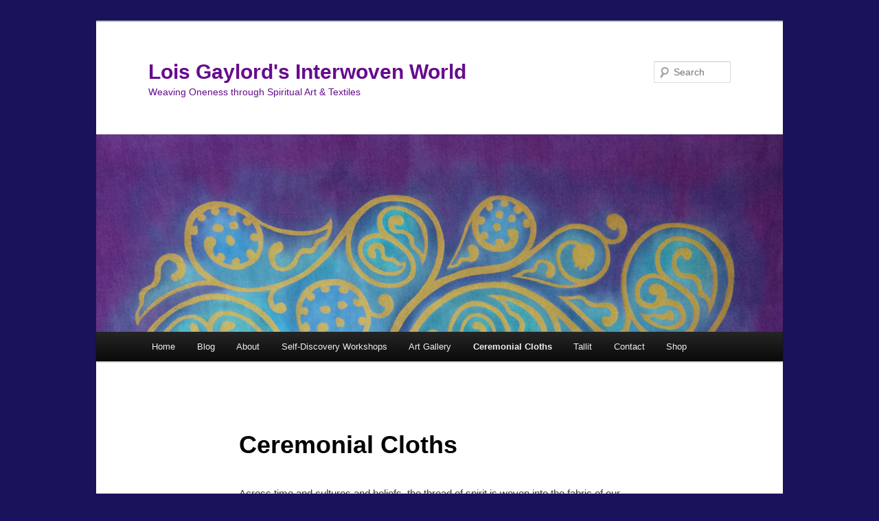

--- FILE ---
content_type: text/html; charset=UTF-8
request_url: https://loisgaylord.com/ceremonial-cloths/
body_size: 38529
content:
<!DOCTYPE html>
<!--[if IE 6]>
<html id="ie6" lang="en-US">
<![endif]-->
<!--[if IE 7]>
<html id="ie7" lang="en-US">
<![endif]-->
<!--[if IE 8]>
<html id="ie8" lang="en-US">
<![endif]-->
<!--[if !(IE 6) & !(IE 7) & !(IE 8)]><!-->
<html lang="en-US">
<!--<![endif]-->
<head>
<meta charset="UTF-8" />
<meta name="viewport" content="width=device-width, initial-scale=1.0" />
<title>
Ceremonial Cloths | Lois Gaylord&#039;s Interwoven World	</title>
<link rel="profile" href="https://gmpg.org/xfn/11" />
<link rel="stylesheet" type="text/css" media="all" href="https://loisgaylord.com/wp-content/themes/twentyeleven/style.css?ver=20250415" />
<link rel="pingback" href="https://loisgaylord.com/xmlrpc.php">
<!--[if lt IE 9]>
<script src="https://loisgaylord.com/wp-content/themes/twentyeleven/js/html5.js?ver=3.7.0" type="text/javascript"></script>
<![endif]-->
<meta name='robots' content='max-image-preview:large' />
	<style>img:is([sizes="auto" i], [sizes^="auto," i]) { contain-intrinsic-size: 3000px 1500px }</style>
	<link rel="alternate" type="application/rss+xml" title="Lois Gaylord&#039;s Interwoven World &raquo; Feed" href="https://loisgaylord.com/feed/" />
<link rel="alternate" type="application/rss+xml" title="Lois Gaylord&#039;s Interwoven World &raquo; Comments Feed" href="https://loisgaylord.com/comments/feed/" />
<script type="text/javascript">
/* <![CDATA[ */
window._wpemojiSettings = {"baseUrl":"https:\/\/s.w.org\/images\/core\/emoji\/16.0.1\/72x72\/","ext":".png","svgUrl":"https:\/\/s.w.org\/images\/core\/emoji\/16.0.1\/svg\/","svgExt":".svg","source":{"concatemoji":"https:\/\/loisgaylord.com\/wp-includes\/js\/wp-emoji-release.min.js?ver=72b033e34cb8403a06e0e59224ad76a9"}};
/*! This file is auto-generated */
!function(s,n){var o,i,e;function c(e){try{var t={supportTests:e,timestamp:(new Date).valueOf()};sessionStorage.setItem(o,JSON.stringify(t))}catch(e){}}function p(e,t,n){e.clearRect(0,0,e.canvas.width,e.canvas.height),e.fillText(t,0,0);var t=new Uint32Array(e.getImageData(0,0,e.canvas.width,e.canvas.height).data),a=(e.clearRect(0,0,e.canvas.width,e.canvas.height),e.fillText(n,0,0),new Uint32Array(e.getImageData(0,0,e.canvas.width,e.canvas.height).data));return t.every(function(e,t){return e===a[t]})}function u(e,t){e.clearRect(0,0,e.canvas.width,e.canvas.height),e.fillText(t,0,0);for(var n=e.getImageData(16,16,1,1),a=0;a<n.data.length;a++)if(0!==n.data[a])return!1;return!0}function f(e,t,n,a){switch(t){case"flag":return n(e,"\ud83c\udff3\ufe0f\u200d\u26a7\ufe0f","\ud83c\udff3\ufe0f\u200b\u26a7\ufe0f")?!1:!n(e,"\ud83c\udde8\ud83c\uddf6","\ud83c\udde8\u200b\ud83c\uddf6")&&!n(e,"\ud83c\udff4\udb40\udc67\udb40\udc62\udb40\udc65\udb40\udc6e\udb40\udc67\udb40\udc7f","\ud83c\udff4\u200b\udb40\udc67\u200b\udb40\udc62\u200b\udb40\udc65\u200b\udb40\udc6e\u200b\udb40\udc67\u200b\udb40\udc7f");case"emoji":return!a(e,"\ud83e\udedf")}return!1}function g(e,t,n,a){var r="undefined"!=typeof WorkerGlobalScope&&self instanceof WorkerGlobalScope?new OffscreenCanvas(300,150):s.createElement("canvas"),o=r.getContext("2d",{willReadFrequently:!0}),i=(o.textBaseline="top",o.font="600 32px Arial",{});return e.forEach(function(e){i[e]=t(o,e,n,a)}),i}function t(e){var t=s.createElement("script");t.src=e,t.defer=!0,s.head.appendChild(t)}"undefined"!=typeof Promise&&(o="wpEmojiSettingsSupports",i=["flag","emoji"],n.supports={everything:!0,everythingExceptFlag:!0},e=new Promise(function(e){s.addEventListener("DOMContentLoaded",e,{once:!0})}),new Promise(function(t){var n=function(){try{var e=JSON.parse(sessionStorage.getItem(o));if("object"==typeof e&&"number"==typeof e.timestamp&&(new Date).valueOf()<e.timestamp+604800&&"object"==typeof e.supportTests)return e.supportTests}catch(e){}return null}();if(!n){if("undefined"!=typeof Worker&&"undefined"!=typeof OffscreenCanvas&&"undefined"!=typeof URL&&URL.createObjectURL&&"undefined"!=typeof Blob)try{var e="postMessage("+g.toString()+"("+[JSON.stringify(i),f.toString(),p.toString(),u.toString()].join(",")+"));",a=new Blob([e],{type:"text/javascript"}),r=new Worker(URL.createObjectURL(a),{name:"wpTestEmojiSupports"});return void(r.onmessage=function(e){c(n=e.data),r.terminate(),t(n)})}catch(e){}c(n=g(i,f,p,u))}t(n)}).then(function(e){for(var t in e)n.supports[t]=e[t],n.supports.everything=n.supports.everything&&n.supports[t],"flag"!==t&&(n.supports.everythingExceptFlag=n.supports.everythingExceptFlag&&n.supports[t]);n.supports.everythingExceptFlag=n.supports.everythingExceptFlag&&!n.supports.flag,n.DOMReady=!1,n.readyCallback=function(){n.DOMReady=!0}}).then(function(){return e}).then(function(){var e;n.supports.everything||(n.readyCallback(),(e=n.source||{}).concatemoji?t(e.concatemoji):e.wpemoji&&e.twemoji&&(t(e.twemoji),t(e.wpemoji)))}))}((window,document),window._wpemojiSettings);
/* ]]> */
</script>
<style id='wp-emoji-styles-inline-css' type='text/css'>

	img.wp-smiley, img.emoji {
		display: inline !important;
		border: none !important;
		box-shadow: none !important;
		height: 1em !important;
		width: 1em !important;
		margin: 0 0.07em !important;
		vertical-align: -0.1em !important;
		background: none !important;
		padding: 0 !important;
	}
</style>
<link rel='stylesheet' id='wp-block-library-css' href='https://loisgaylord.com/wp-includes/css/dist/block-library/style.min.css?ver=72b033e34cb8403a06e0e59224ad76a9' type='text/css' media='all' />
<style id='wp-block-library-theme-inline-css' type='text/css'>
.wp-block-audio :where(figcaption){color:#555;font-size:13px;text-align:center}.is-dark-theme .wp-block-audio :where(figcaption){color:#ffffffa6}.wp-block-audio{margin:0 0 1em}.wp-block-code{border:1px solid #ccc;border-radius:4px;font-family:Menlo,Consolas,monaco,monospace;padding:.8em 1em}.wp-block-embed :where(figcaption){color:#555;font-size:13px;text-align:center}.is-dark-theme .wp-block-embed :where(figcaption){color:#ffffffa6}.wp-block-embed{margin:0 0 1em}.blocks-gallery-caption{color:#555;font-size:13px;text-align:center}.is-dark-theme .blocks-gallery-caption{color:#ffffffa6}:root :where(.wp-block-image figcaption){color:#555;font-size:13px;text-align:center}.is-dark-theme :root :where(.wp-block-image figcaption){color:#ffffffa6}.wp-block-image{margin:0 0 1em}.wp-block-pullquote{border-bottom:4px solid;border-top:4px solid;color:currentColor;margin-bottom:1.75em}.wp-block-pullquote cite,.wp-block-pullquote footer,.wp-block-pullquote__citation{color:currentColor;font-size:.8125em;font-style:normal;text-transform:uppercase}.wp-block-quote{border-left:.25em solid;margin:0 0 1.75em;padding-left:1em}.wp-block-quote cite,.wp-block-quote footer{color:currentColor;font-size:.8125em;font-style:normal;position:relative}.wp-block-quote:where(.has-text-align-right){border-left:none;border-right:.25em solid;padding-left:0;padding-right:1em}.wp-block-quote:where(.has-text-align-center){border:none;padding-left:0}.wp-block-quote.is-large,.wp-block-quote.is-style-large,.wp-block-quote:where(.is-style-plain){border:none}.wp-block-search .wp-block-search__label{font-weight:700}.wp-block-search__button{border:1px solid #ccc;padding:.375em .625em}:where(.wp-block-group.has-background){padding:1.25em 2.375em}.wp-block-separator.has-css-opacity{opacity:.4}.wp-block-separator{border:none;border-bottom:2px solid;margin-left:auto;margin-right:auto}.wp-block-separator.has-alpha-channel-opacity{opacity:1}.wp-block-separator:not(.is-style-wide):not(.is-style-dots){width:100px}.wp-block-separator.has-background:not(.is-style-dots){border-bottom:none;height:1px}.wp-block-separator.has-background:not(.is-style-wide):not(.is-style-dots){height:2px}.wp-block-table{margin:0 0 1em}.wp-block-table td,.wp-block-table th{word-break:normal}.wp-block-table :where(figcaption){color:#555;font-size:13px;text-align:center}.is-dark-theme .wp-block-table :where(figcaption){color:#ffffffa6}.wp-block-video :where(figcaption){color:#555;font-size:13px;text-align:center}.is-dark-theme .wp-block-video :where(figcaption){color:#ffffffa6}.wp-block-video{margin:0 0 1em}:root :where(.wp-block-template-part.has-background){margin-bottom:0;margin-top:0;padding:1.25em 2.375em}
</style>
<style id='classic-theme-styles-inline-css' type='text/css'>
/*! This file is auto-generated */
.wp-block-button__link{color:#fff;background-color:#32373c;border-radius:9999px;box-shadow:none;text-decoration:none;padding:calc(.667em + 2px) calc(1.333em + 2px);font-size:1.125em}.wp-block-file__button{background:#32373c;color:#fff;text-decoration:none}
</style>
<style id='global-styles-inline-css' type='text/css'>
:root{--wp--preset--aspect-ratio--square: 1;--wp--preset--aspect-ratio--4-3: 4/3;--wp--preset--aspect-ratio--3-4: 3/4;--wp--preset--aspect-ratio--3-2: 3/2;--wp--preset--aspect-ratio--2-3: 2/3;--wp--preset--aspect-ratio--16-9: 16/9;--wp--preset--aspect-ratio--9-16: 9/16;--wp--preset--color--black: #000;--wp--preset--color--cyan-bluish-gray: #abb8c3;--wp--preset--color--white: #fff;--wp--preset--color--pale-pink: #f78da7;--wp--preset--color--vivid-red: #cf2e2e;--wp--preset--color--luminous-vivid-orange: #ff6900;--wp--preset--color--luminous-vivid-amber: #fcb900;--wp--preset--color--light-green-cyan: #7bdcb5;--wp--preset--color--vivid-green-cyan: #00d084;--wp--preset--color--pale-cyan-blue: #8ed1fc;--wp--preset--color--vivid-cyan-blue: #0693e3;--wp--preset--color--vivid-purple: #9b51e0;--wp--preset--color--blue: #1982d1;--wp--preset--color--dark-gray: #373737;--wp--preset--color--medium-gray: #666;--wp--preset--color--light-gray: #e2e2e2;--wp--preset--gradient--vivid-cyan-blue-to-vivid-purple: linear-gradient(135deg,rgba(6,147,227,1) 0%,rgb(155,81,224) 100%);--wp--preset--gradient--light-green-cyan-to-vivid-green-cyan: linear-gradient(135deg,rgb(122,220,180) 0%,rgb(0,208,130) 100%);--wp--preset--gradient--luminous-vivid-amber-to-luminous-vivid-orange: linear-gradient(135deg,rgba(252,185,0,1) 0%,rgba(255,105,0,1) 100%);--wp--preset--gradient--luminous-vivid-orange-to-vivid-red: linear-gradient(135deg,rgba(255,105,0,1) 0%,rgb(207,46,46) 100%);--wp--preset--gradient--very-light-gray-to-cyan-bluish-gray: linear-gradient(135deg,rgb(238,238,238) 0%,rgb(169,184,195) 100%);--wp--preset--gradient--cool-to-warm-spectrum: linear-gradient(135deg,rgb(74,234,220) 0%,rgb(151,120,209) 20%,rgb(207,42,186) 40%,rgb(238,44,130) 60%,rgb(251,105,98) 80%,rgb(254,248,76) 100%);--wp--preset--gradient--blush-light-purple: linear-gradient(135deg,rgb(255,206,236) 0%,rgb(152,150,240) 100%);--wp--preset--gradient--blush-bordeaux: linear-gradient(135deg,rgb(254,205,165) 0%,rgb(254,45,45) 50%,rgb(107,0,62) 100%);--wp--preset--gradient--luminous-dusk: linear-gradient(135deg,rgb(255,203,112) 0%,rgb(199,81,192) 50%,rgb(65,88,208) 100%);--wp--preset--gradient--pale-ocean: linear-gradient(135deg,rgb(255,245,203) 0%,rgb(182,227,212) 50%,rgb(51,167,181) 100%);--wp--preset--gradient--electric-grass: linear-gradient(135deg,rgb(202,248,128) 0%,rgb(113,206,126) 100%);--wp--preset--gradient--midnight: linear-gradient(135deg,rgb(2,3,129) 0%,rgb(40,116,252) 100%);--wp--preset--font-size--small: 13px;--wp--preset--font-size--medium: 20px;--wp--preset--font-size--large: 36px;--wp--preset--font-size--x-large: 42px;--wp--preset--spacing--20: 0.44rem;--wp--preset--spacing--30: 0.67rem;--wp--preset--spacing--40: 1rem;--wp--preset--spacing--50: 1.5rem;--wp--preset--spacing--60: 2.25rem;--wp--preset--spacing--70: 3.38rem;--wp--preset--spacing--80: 5.06rem;--wp--preset--shadow--natural: 6px 6px 9px rgba(0, 0, 0, 0.2);--wp--preset--shadow--deep: 12px 12px 50px rgba(0, 0, 0, 0.4);--wp--preset--shadow--sharp: 6px 6px 0px rgba(0, 0, 0, 0.2);--wp--preset--shadow--outlined: 6px 6px 0px -3px rgba(255, 255, 255, 1), 6px 6px rgba(0, 0, 0, 1);--wp--preset--shadow--crisp: 6px 6px 0px rgba(0, 0, 0, 1);}:where(.is-layout-flex){gap: 0.5em;}:where(.is-layout-grid){gap: 0.5em;}body .is-layout-flex{display: flex;}.is-layout-flex{flex-wrap: wrap;align-items: center;}.is-layout-flex > :is(*, div){margin: 0;}body .is-layout-grid{display: grid;}.is-layout-grid > :is(*, div){margin: 0;}:where(.wp-block-columns.is-layout-flex){gap: 2em;}:where(.wp-block-columns.is-layout-grid){gap: 2em;}:where(.wp-block-post-template.is-layout-flex){gap: 1.25em;}:where(.wp-block-post-template.is-layout-grid){gap: 1.25em;}.has-black-color{color: var(--wp--preset--color--black) !important;}.has-cyan-bluish-gray-color{color: var(--wp--preset--color--cyan-bluish-gray) !important;}.has-white-color{color: var(--wp--preset--color--white) !important;}.has-pale-pink-color{color: var(--wp--preset--color--pale-pink) !important;}.has-vivid-red-color{color: var(--wp--preset--color--vivid-red) !important;}.has-luminous-vivid-orange-color{color: var(--wp--preset--color--luminous-vivid-orange) !important;}.has-luminous-vivid-amber-color{color: var(--wp--preset--color--luminous-vivid-amber) !important;}.has-light-green-cyan-color{color: var(--wp--preset--color--light-green-cyan) !important;}.has-vivid-green-cyan-color{color: var(--wp--preset--color--vivid-green-cyan) !important;}.has-pale-cyan-blue-color{color: var(--wp--preset--color--pale-cyan-blue) !important;}.has-vivid-cyan-blue-color{color: var(--wp--preset--color--vivid-cyan-blue) !important;}.has-vivid-purple-color{color: var(--wp--preset--color--vivid-purple) !important;}.has-black-background-color{background-color: var(--wp--preset--color--black) !important;}.has-cyan-bluish-gray-background-color{background-color: var(--wp--preset--color--cyan-bluish-gray) !important;}.has-white-background-color{background-color: var(--wp--preset--color--white) !important;}.has-pale-pink-background-color{background-color: var(--wp--preset--color--pale-pink) !important;}.has-vivid-red-background-color{background-color: var(--wp--preset--color--vivid-red) !important;}.has-luminous-vivid-orange-background-color{background-color: var(--wp--preset--color--luminous-vivid-orange) !important;}.has-luminous-vivid-amber-background-color{background-color: var(--wp--preset--color--luminous-vivid-amber) !important;}.has-light-green-cyan-background-color{background-color: var(--wp--preset--color--light-green-cyan) !important;}.has-vivid-green-cyan-background-color{background-color: var(--wp--preset--color--vivid-green-cyan) !important;}.has-pale-cyan-blue-background-color{background-color: var(--wp--preset--color--pale-cyan-blue) !important;}.has-vivid-cyan-blue-background-color{background-color: var(--wp--preset--color--vivid-cyan-blue) !important;}.has-vivid-purple-background-color{background-color: var(--wp--preset--color--vivid-purple) !important;}.has-black-border-color{border-color: var(--wp--preset--color--black) !important;}.has-cyan-bluish-gray-border-color{border-color: var(--wp--preset--color--cyan-bluish-gray) !important;}.has-white-border-color{border-color: var(--wp--preset--color--white) !important;}.has-pale-pink-border-color{border-color: var(--wp--preset--color--pale-pink) !important;}.has-vivid-red-border-color{border-color: var(--wp--preset--color--vivid-red) !important;}.has-luminous-vivid-orange-border-color{border-color: var(--wp--preset--color--luminous-vivid-orange) !important;}.has-luminous-vivid-amber-border-color{border-color: var(--wp--preset--color--luminous-vivid-amber) !important;}.has-light-green-cyan-border-color{border-color: var(--wp--preset--color--light-green-cyan) !important;}.has-vivid-green-cyan-border-color{border-color: var(--wp--preset--color--vivid-green-cyan) !important;}.has-pale-cyan-blue-border-color{border-color: var(--wp--preset--color--pale-cyan-blue) !important;}.has-vivid-cyan-blue-border-color{border-color: var(--wp--preset--color--vivid-cyan-blue) !important;}.has-vivid-purple-border-color{border-color: var(--wp--preset--color--vivid-purple) !important;}.has-vivid-cyan-blue-to-vivid-purple-gradient-background{background: var(--wp--preset--gradient--vivid-cyan-blue-to-vivid-purple) !important;}.has-light-green-cyan-to-vivid-green-cyan-gradient-background{background: var(--wp--preset--gradient--light-green-cyan-to-vivid-green-cyan) !important;}.has-luminous-vivid-amber-to-luminous-vivid-orange-gradient-background{background: var(--wp--preset--gradient--luminous-vivid-amber-to-luminous-vivid-orange) !important;}.has-luminous-vivid-orange-to-vivid-red-gradient-background{background: var(--wp--preset--gradient--luminous-vivid-orange-to-vivid-red) !important;}.has-very-light-gray-to-cyan-bluish-gray-gradient-background{background: var(--wp--preset--gradient--very-light-gray-to-cyan-bluish-gray) !important;}.has-cool-to-warm-spectrum-gradient-background{background: var(--wp--preset--gradient--cool-to-warm-spectrum) !important;}.has-blush-light-purple-gradient-background{background: var(--wp--preset--gradient--blush-light-purple) !important;}.has-blush-bordeaux-gradient-background{background: var(--wp--preset--gradient--blush-bordeaux) !important;}.has-luminous-dusk-gradient-background{background: var(--wp--preset--gradient--luminous-dusk) !important;}.has-pale-ocean-gradient-background{background: var(--wp--preset--gradient--pale-ocean) !important;}.has-electric-grass-gradient-background{background: var(--wp--preset--gradient--electric-grass) !important;}.has-midnight-gradient-background{background: var(--wp--preset--gradient--midnight) !important;}.has-small-font-size{font-size: var(--wp--preset--font-size--small) !important;}.has-medium-font-size{font-size: var(--wp--preset--font-size--medium) !important;}.has-large-font-size{font-size: var(--wp--preset--font-size--large) !important;}.has-x-large-font-size{font-size: var(--wp--preset--font-size--x-large) !important;}
:where(.wp-block-post-template.is-layout-flex){gap: 1.25em;}:where(.wp-block-post-template.is-layout-grid){gap: 1.25em;}
:where(.wp-block-columns.is-layout-flex){gap: 2em;}:where(.wp-block-columns.is-layout-grid){gap: 2em;}
:root :where(.wp-block-pullquote){font-size: 1.5em;line-height: 1.6;}
</style>
<link rel='stylesheet' id='ngg_trigger_buttons-css' href='https://loisgaylord.com/wp-content/plugins/nextgen-gallery/static/GalleryDisplay/trigger_buttons.css?ver=3.59.12' type='text/css' media='all' />
<link rel='stylesheet' id='shutter-0-css' href='https://loisgaylord.com/wp-content/plugins/nextgen-gallery/static/Lightbox/shutter/shutter.css?ver=3.59.12' type='text/css' media='all' />
<link rel='stylesheet' id='fontawesome_v4_shim_style-css' href='https://loisgaylord.com/wp-content/plugins/nextgen-gallery/static/FontAwesome/css/v4-shims.min.css?ver=72b033e34cb8403a06e0e59224ad76a9' type='text/css' media='all' />
<link rel='stylesheet' id='fontawesome-css' href='https://loisgaylord.com/wp-content/plugins/nextgen-gallery/static/FontAwesome/css/all.min.css?ver=72b033e34cb8403a06e0e59224ad76a9' type='text/css' media='all' />
<link rel='stylesheet' id='ngg_basic_slideshow_style-css' href='https://loisgaylord.com/wp-content/plugins/nextgen-gallery/static/Slideshow/ngg_basic_slideshow.css?ver=3.59.12' type='text/css' media='all' />
<link rel='stylesheet' id='ngg_slick_slideshow_style-css' href='https://loisgaylord.com/wp-content/plugins/nextgen-gallery/static/Slideshow/slick/slick.css?ver=3.59.12' type='text/css' media='all' />
<link rel='stylesheet' id='ngg_slick_slideshow_theme-css' href='https://loisgaylord.com/wp-content/plugins/nextgen-gallery/static/Slideshow/slick/slick-theme.css?ver=3.59.12' type='text/css' media='all' />
<link rel='stylesheet' id='twentyeleven-block-style-css' href='https://loisgaylord.com/wp-content/themes/twentyeleven/blocks.css?ver=20240703' type='text/css' media='all' />
<script type="text/javascript" src="https://loisgaylord.com/wp-includes/js/jquery/jquery.min.js?ver=3.7.1" id="jquery-core-js"></script>
<script type="text/javascript" src="https://loisgaylord.com/wp-includes/js/jquery/jquery-migrate.min.js?ver=3.4.1" id="jquery-migrate-js"></script>
<script type="text/javascript" id="photocrati_ajax-js-extra">
/* <![CDATA[ */
var photocrati_ajax = {"url":"https:\/\/loisgaylord.com\/index.php?photocrati_ajax=1","rest_url":"https:\/\/loisgaylord.com\/wp-json\/","wp_home_url":"https:\/\/loisgaylord.com","wp_site_url":"https:\/\/loisgaylord.com","wp_root_url":"https:\/\/loisgaylord.com","wp_plugins_url":"https:\/\/loisgaylord.com\/wp-content\/plugins","wp_content_url":"https:\/\/loisgaylord.com\/wp-content","wp_includes_url":"https:\/\/loisgaylord.com\/wp-includes\/","ngg_param_slug":"nggallery","rest_nonce":"a0cd80e23e"};
/* ]]> */
</script>
<script type="text/javascript" src="https://loisgaylord.com/wp-content/plugins/nextgen-gallery/static/Legacy/ajax.min.js?ver=3.59.12" id="photocrati_ajax-js"></script>
<script type="text/javascript" src="https://loisgaylord.com/wp-content/plugins/nextgen-gallery/static/FontAwesome/js/v4-shims.min.js?ver=5.3.1" id="fontawesome_v4_shim-js"></script>
<script type="text/javascript" defer crossorigin="anonymous" data-auto-replace-svg="false" data-keep-original-source="false" data-search-pseudo-elements src="https://loisgaylord.com/wp-content/plugins/nextgen-gallery/static/FontAwesome/js/all.min.js?ver=5.3.1" id="fontawesome-js"></script>
<script type="text/javascript" src="https://loisgaylord.com/wp-content/plugins/nextgen-gallery/static/Slideshow/slick/slick-1.8.0-modded.js?ver=3.59.12" id="ngg_slick-js"></script>
<link rel="https://api.w.org/" href="https://loisgaylord.com/wp-json/" /><link rel="alternate" title="JSON" type="application/json" href="https://loisgaylord.com/wp-json/wp/v2/pages/238" /><link rel="EditURI" type="application/rsd+xml" title="RSD" href="https://loisgaylord.com/xmlrpc.php?rsd" />

<link rel="canonical" href="https://loisgaylord.com/ceremonial-cloths/" />
<link rel='shortlink' href='https://loisgaylord.com/?p=238' />
<link rel="alternate" title="oEmbed (JSON)" type="application/json+oembed" href="https://loisgaylord.com/wp-json/oembed/1.0/embed?url=https%3A%2F%2Floisgaylord.com%2Fceremonial-cloths%2F" />
<link rel="alternate" title="oEmbed (XML)" type="text/xml+oembed" href="https://loisgaylord.com/wp-json/oembed/1.0/embed?url=https%3A%2F%2Floisgaylord.com%2Fceremonial-cloths%2F&#038;format=xml" />
<style type="text/css">.recentcomments a{display:inline !important;padding:0 !important;margin:0 !important;}</style>		<style type="text/css" id="twentyeleven-header-css">
				#site-title a,
		#site-description {
			color: #670b8e;
		}
		</style>
		<style type="text/css" id="custom-background-css">
body.custom-background { background-color: #1b125c; }
</style>
	<link rel="icon" href="https://loisgaylord.com/wp-content/uploads/2018/06/LGEtsyIcon1-150x150.jpg" sizes="32x32" />
<link rel="icon" href="https://loisgaylord.com/wp-content/uploads/2018/06/LGEtsyIcon1-300x300.jpg" sizes="192x192" />
<link rel="apple-touch-icon" href="https://loisgaylord.com/wp-content/uploads/2018/06/LGEtsyIcon1-300x300.jpg" />
<meta name="msapplication-TileImage" content="https://loisgaylord.com/wp-content/uploads/2018/06/LGEtsyIcon1-300x300.jpg" />
</head>

<body class="wp-singular page-template-default page page-id-238 custom-background wp-embed-responsive wp-theme-twentyeleven single-author singular two-column right-sidebar">
<div class="skip-link"><a class="assistive-text" href="#content">Skip to primary content</a></div><div id="page" class="hfeed">
	<header id="branding">
			<hgroup>
							<h1 id="site-title"><span><a href="https://loisgaylord.com/" rel="home" >Lois Gaylord&#039;s Interwoven World</a></span></h1>
				<h2 id="site-description">Weaving Oneness through Spiritual Art &amp; Textiles</h2>
			</hgroup>

						<a href="https://loisgaylord.com/" rel="home" >
				<img src="https://loisgaylord.com/wp-content/uploads/2018/06/LGWebsiteHeader.jpg" width="1000" height="288" alt="Lois Gaylord&#039;s Interwoven World" srcset="https://loisgaylord.com/wp-content/uploads/2018/06/LGWebsiteHeader.jpg 1000w, https://loisgaylord.com/wp-content/uploads/2018/06/LGWebsiteHeader-300x86.jpg 300w, https://loisgaylord.com/wp-content/uploads/2018/06/LGWebsiteHeader-768x221.jpg 768w, https://loisgaylord.com/wp-content/uploads/2018/06/LGWebsiteHeader-500x144.jpg 500w" sizes="(max-width: 1000px) 100vw, 1000px" decoding="async" fetchpriority="high" />			</a>
			
									<form method="get" id="searchform" action="https://loisgaylord.com/">
		<label for="s" class="assistive-text">Search</label>
		<input type="text" class="field" name="s" id="s" placeholder="Search" />
		<input type="submit" class="submit" name="submit" id="searchsubmit" value="Search" />
	</form>
			
			<nav id="access">
				<h3 class="assistive-text">Main menu</h3>
				<div class="menu-main-menu-container"><ul id="menu-main-menu" class="menu"><li id="menu-item-475" class="menu-item menu-item-type-post_type menu-item-object-page menu-item-home menu-item-475"><a href="https://loisgaylord.com/">Home</a></li>
<li id="menu-item-471" class="menu-item menu-item-type-post_type menu-item-object-page menu-item-471"><a href="https://loisgaylord.com/blog/">Blog</a></li>
<li id="menu-item-472" class="menu-item menu-item-type-post_type menu-item-object-page menu-item-has-children menu-item-472"><a href="https://loisgaylord.com/about/">About</a>
<ul class="sub-menu">
	<li id="menu-item-608" class="menu-item menu-item-type-post_type menu-item-object-page menu-item-608"><a href="https://loisgaylord.com/about/programsclasses/">Programs &#038; Classes</a></li>
	<li id="menu-item-473" class="menu-item menu-item-type-post_type menu-item-object-page menu-item-473"><a href="https://loisgaylord.com/about/resume/">Resume</a></li>
	<li id="menu-item-474" class="menu-item menu-item-type-post_type menu-item-object-page menu-item-474"><a href="https://loisgaylord.com/about/custom-order-process/">Custom order process</a></li>
</ul>
</li>
<li id="menu-item-954" class="menu-item menu-item-type-post_type menu-item-object-page menu-item-954"><a href="https://loisgaylord.com/self-discovery-workshops/">Self-Discovery Workshops</a></li>
<li id="menu-item-468" class="menu-item menu-item-type-post_type menu-item-object-page menu-item-468"><a href="https://loisgaylord.com/art-gallery/">Art Gallery</a></li>
<li id="menu-item-467" class="menu-item menu-item-type-post_type menu-item-object-page current-menu-item page_item page-item-238 current_page_item menu-item-467"><a href="https://loisgaylord.com/ceremonial-cloths/" aria-current="page">Ceremonial Cloths</a></li>
<li id="menu-item-1204" class="menu-item menu-item-type-post_type menu-item-object-page menu-item-1204"><a href="https://loisgaylord.com/tallit-2/">Tallit</a></li>
<li id="menu-item-470" class="menu-item menu-item-type-post_type menu-item-object-page menu-item-470"><a href="https://loisgaylord.com/contact/">Contact</a></li>
<li id="menu-item-476" class="menu-item menu-item-type-custom menu-item-object-custom menu-item-476"><a href="http://www.etsy.com/shop/loisgaylord">Shop</a></li>
</ul></div>			</nav><!-- #access -->
	</header><!-- #branding -->


	<div id="main">

		<div id="primary">
			<div id="content" role="main">

				
					
<article id="post-238" class="post-238 page type-page status-publish hentry">
	<header class="entry-header">
		<h1 class="entry-title">Ceremonial Cloths</h1>
	</header><!-- .entry-header -->

	<div class="entry-content">
		<p>Across time and cultures and beliefs, the thread of spirit is woven into the fabric of our lives. We each need to travel our own path, and while many will travel along well worn roads, each person’s journey is unique. And so each cloth I create is also unique, a reflection of the tapestry that is your life. May the work of my heart <em>(avodat ha’lev)</em> flow through the work of my hands into the textiles I create to become the treasured cloth you love.</p>
<p><a href="http://loisgaylord.com/wp-content/uploads/2013/07/IMG_1281-1000.jpg"><img decoding="async" class="alignleft size-medium wp-image-502" src="http://loisgaylord.com/wp-content/uploads/2013/07/IMG_1281-1000-226x300.jpg" alt="IMG_1281-1000" height="300" width="226" srcset="https://loisgaylord.com/wp-content/uploads/2013/07/IMG_1281-1000-226x300.jpg 226w, https://loisgaylord.com/wp-content/uploads/2013/07/IMG_1281-1000.jpg 700w" sizes="(max-width: 226px) 100vw, 226px" /></a><a href="http://loisgaylord.com/wp-content/uploads/2013/07/Dyed-Challah-Cover-Staged-web.jpg"><img decoding="async" class="alignleft wp-image-501" src="http://loisgaylord.com/wp-content/uploads/2013/07/Dyed-Challah-Cover-Staged-web-300x200.jpg" alt="Dyed-Challah-Cover-Staged-web" height="180" width="270" srcset="https://loisgaylord.com/wp-content/uploads/2013/07/Dyed-Challah-Cover-Staged-web-300x200.jpg 300w, https://loisgaylord.com/wp-content/uploads/2013/07/Dyed-Challah-Cover-Staged-web-449x300.jpg 449w, https://loisgaylord.com/wp-content/uploads/2013/07/Dyed-Challah-Cover-Staged-web.jpg 1000w" sizes="(max-width: 270px) 100vw, 270px" /></a></p>
<p>The fabric of our daily lives, items for your personal use:<br />
prayer shawls or tallit, atarah bands, amulet bags, cloths for a personal shrine or altar, challah covers</p>
<p><a href="http://loisgaylord.com/wp-content/uploads/2012/10/IMG_0489crop_web.jpg"><img loading="lazy" decoding="async" class="alignleft size-medium wp-image-248" src="http://loisgaylord.com/wp-content/uploads/2012/10/IMG_0489crop_web-117x300.jpg" alt="IMG_0489crop_web" height="300" width="117"></a><a href="http://loisgaylord.com/wp-content/uploads/2012/10/IMG_0507crop_web.jpg"><img loading="lazy" decoding="async" class="alignleft size-medium wp-image-249" src="http://loisgaylord.com/wp-content/uploads/2012/10/IMG_0507crop_web-95x300.jpg" alt="IMG_0507crop_web" height="300" width="95" srcset="https://loisgaylord.com/wp-content/uploads/2012/10/IMG_0507crop_web-95x300.jpg 95w, https://loisgaylord.com/wp-content/uploads/2012/10/IMG_0507crop_web.jpg 318w" sizes="auto, (max-width: 95px) 100vw, 95px" /></a>The weavers who guide the shuttle, items for use by officiants, celebrants, clergy:<br />
liturgical stoles, handfasting cords, chuppahs or wedding canopies</p>
<p>&#8220;I choose Lois Gaylord to create my prayer stole for several reasons. One, I knew I would be receiving a well made, high quality addition to my vestments as a minister. Two, that it would also be a beautiful and sacred object worthy of my faith, that could better help me step into my role as minister when I so desired. Lois listens to, and takes very seriously those in the spiritual arts. She is very careful to do the best she can to understand your wants, needs and desires in creating a spiritual garment. I would very much recommend her to anyone looking for a special, handmade, one-of-a-kind ceremonial garment. You will not be disappointed.&#8221; -Mary McKenzie</p>
<p>
<div class="ngg-galleryoverview ngg-slideshow"
	id="ngg-slideshow-83fbbae9bb11bd41c9f88ccfcd4e6eb8-20238272640"
	data-gallery-id="83fbbae9bb11bd41c9f88ccfcd4e6eb8"
	style="max-width: px;
			max-height: px;
			display: none;">

	
		<a href="https://loisgaylord.com/wp-content/gallery/ceremonial-cloths/gaylord-bimah-cloth-detail_web.jpg"
			title=""
			data-src="https://loisgaylord.com/wp-content/gallery/ceremonial-cloths/gaylord-bimah-cloth-detail_web.jpg"
			data-thumbnail="https://loisgaylord.com/wp-content/gallery/ceremonial-cloths/thumbs/thumbs_gaylord-bimah-cloth-detail_web.jpg"
			data-image-id="55"
			data-title="gaylord-bimah-cloth-detail_web"
			data-description=""
			class="shutterset_83fbbae9bb11bd41c9f88ccfcd4e6eb8">

			<img data-image-id='55'
				title=""
				alt="gaylord-bimah-cloth-detail_web"
				src="https://loisgaylord.com/wp-content/gallery/ceremonial-cloths/gaylord-bimah-cloth-detail_web.jpg"
				style="max-height: -20px;"/>
		</a>

		
		<a href="https://loisgaylord.com/wp-content/gallery/ceremonial-cloths/gaylord-bimah-cloth-w-torah_web.jpg"
			title=""
			data-src="https://loisgaylord.com/wp-content/gallery/ceremonial-cloths/gaylord-bimah-cloth-w-torah_web.jpg"
			data-thumbnail="https://loisgaylord.com/wp-content/gallery/ceremonial-cloths/thumbs/thumbs_gaylord-bimah-cloth-w-torah_web.jpg"
			data-image-id="56"
			data-title="gaylord-bimah-cloth-w-torah_web"
			data-description=""
			class="shutterset_83fbbae9bb11bd41c9f88ccfcd4e6eb8">

			<img data-image-id='56'
				title=""
				alt="gaylord-bimah-cloth-w-torah_web"
				src="https://loisgaylord.com/wp-content/gallery/ceremonial-cloths/gaylord-bimah-cloth-w-torah_web.jpg"
				style="max-height: -20px;"/>
		</a>

		</div>

		<!-- Thumbnails Link -->
	<div class="slideshowlink" style="max-width: px;">
		<a href='https://loisgaylord.com/ceremonial-cloths/nggallery/thumbnails'>[Show picture list]</a>
	</div>

&nbsp;The connecting threads of community, items for use by a congregation or group.<br />
altar cloths, bima cloths, ark curtains, Torah mantles</p>
<p>These are just the beginning, I am sure there are many possibilities for other traditions as well.<br />
To see my current stock available for purchase, please visit my <a href="http://www.etsy.com/shop/loisgaylord" target="_blank" rel="noopener">Judaica shop</a> or my <a href="https://www.etsy.com/shop/WeavingOneness" target="_blank" rel="noopener">Metaphysical Shop: Weaving Oneness</a>.<br />
To order a custom made item, send me an email or give me a call.<br />
Please let me know what you need.</p>
<p>The fabric you love that will open your heart, lift your spirits, and serve its purpose with beauty and grace. A cloth designed and created with love and reverence for use in ceremonies, rituals, religious or spiritual practices and celebrations.<br />
Art that celebrates the threads of spirit that connect us all.</p>
<h3>Challah Cover photo by <a title="Bret Corrington photographer" href="http://artisteyestudio.com/" target="_blank" rel="noopener">Bret Corrington</a></h3>
			</div><!-- .entry-content -->
	<footer class="entry-meta">
			</footer><!-- .entry-meta -->
</article><!-- #post-238 -->

						<div id="comments">
	
	
	
	
</div><!-- #comments -->

				
			</div><!-- #content -->
		</div><!-- #primary -->


	</div><!-- #main -->

	<footer id="colophon">

			

			<div id="site-generator">
								<a class="privacy-policy-link" href="https://loisgaylord.com/subscribe/privacy-policy/" rel="privacy-policy">Privacy Policy</a><span role="separator" aria-hidden="true"></span>				<a href="https://wordpress.org/" class="imprint" title="Semantic Personal Publishing Platform">
					Proudly powered by WordPress				</a>
			</div>
	</footer><!-- #colophon -->
</div><!-- #page -->

<script type="speculationrules">
{"prefetch":[{"source":"document","where":{"and":[{"href_matches":"\/*"},{"not":{"href_matches":["\/wp-*.php","\/wp-admin\/*","\/wp-content\/uploads\/*","\/wp-content\/*","\/wp-content\/plugins\/*","\/wp-content\/themes\/twentyeleven\/*","\/*\\?(.+)"]}},{"not":{"selector_matches":"a[rel~=\"nofollow\"]"}},{"not":{"selector_matches":".no-prefetch, .no-prefetch a"}}]},"eagerness":"conservative"}]}
</script>
<script type="text/javascript" src="https://loisgaylord.com/wp-includes/js/comment-reply.min.js?ver=72b033e34cb8403a06e0e59224ad76a9" id="comment-reply-js" async="async" data-wp-strategy="async"></script>
<script type="text/javascript" id="ngg_common-js-extra">
/* <![CDATA[ */

var galleries = {};
galleries.gallery_83fbbae9bb11bd41c9f88ccfcd4e6eb8 = {"__defaults_set":null,"ID":"83fbbae9bb11bd41c9f88ccfcd4e6eb8","album_ids":[],"container_ids":["9"],"display":"","display_settings":{"gallery_width":null,"gallery_height":null,"show_thumbnail_link":1,"thumbnail_link_text":"[Show picture list]","template":"","display_view":"default","autoplay":1,"pauseonhover":1,"arrows":0,"interval":3000,"transition_speed":300,"transition_style":"fade","ngg_triggers_display":"never","use_lightbox_effect":true,"images_per_page":10,"thumbnail_width":100,"thumbnail_height":75,"cycle_interval":"7","cycle_effect":"fade","flash_enabled":0,"flash_path":"","flash_shuffle":true,"flash_next_on_click":true,"flash_navigation_bar":0,"flash_loading_icon":0,"flash_watermark_logo":0,"flash_stretch_image":"true","flash_transition_effect":"random","flash_slow_zoom":0,"flash_background_color":"000000","flash_text_color":"FFFFFF","flash_rollover_color":"CC0000","flash_screen_color":"000000","flash_background_music":"","flash_xhtml_validation":0,"effect_code":"class=\"shutterset_%GALLERY_NAME%\"","_errors":[],"float":"center"},"display_type":"photocrati-nextgen_basic_slideshow","effect_code":null,"entity_ids":[],"excluded_container_ids":[],"exclusions":[],"gallery_ids":null,"id":"83fbbae9bb11bd41c9f88ccfcd4e6eb8","ids":null,"image_ids":[],"images_list_count":null,"inner_content":null,"is_album_gallery":null,"maximum_entity_count":500,"order_by":"sortorder","order_direction":"ASC","returns":"included","skip_excluding_globally_excluded_images":null,"slug":null,"sortorder":[],"source":"galleries","src":"","tag_ids":[],"tagcloud":false,"transient_id":null};
galleries.gallery_83fbbae9bb11bd41c9f88ccfcd4e6eb8.wordpress_page_root = "https:\/\/loisgaylord.com\/ceremonial-cloths\/";
var nextgen_lightbox_settings = {"static_path":"https:\/\/loisgaylord.com\/wp-content\/plugins\/nextgen-gallery\/static\/Lightbox\/{placeholder}","context":"nextgen_images"};
/* ]]> */
</script>
<script type="text/javascript" src="https://loisgaylord.com/wp-content/plugins/nextgen-gallery/static/GalleryDisplay/common.js?ver=3.59.12" id="ngg_common-js"></script>
<script type="text/javascript" id="ngg_common-js-after">
/* <![CDATA[ */
            var nggLastTimeoutVal = 1000;

            var nggRetryFailedImage = function(img) {
                setTimeout(function(){
                    img.src = img.src;
                }, nggLastTimeoutVal);

                nggLastTimeoutVal += 500;
            }
/* ]]> */
</script>
<script type="text/javascript" id="ngg_lightbox_context-js-extra">
/* <![CDATA[ */

var nextgen_shutter_i18n = {"msgLoading":"L O A D I N G","msgClose":"Click to Close"};
/* ]]> */
</script>
<script type="text/javascript" src="https://loisgaylord.com/wp-content/plugins/nextgen-gallery/static/Lightbox/lightbox_context.js?ver=3.59.12" id="ngg_lightbox_context-js"></script>
<script type="text/javascript" src="https://loisgaylord.com/wp-content/plugins/nextgen-gallery/static/Lightbox/shutter/shutter.js?ver=3.59.12" id="shutter-0-js"></script>
<script type="text/javascript" src="https://loisgaylord.com/wp-content/plugins/nextgen-gallery/static/Lightbox/shutter/nextgen_shutter.js?ver=3.59.12" id="shutter-1-js"></script>
<script type="text/javascript" src="https://loisgaylord.com/wp-content/plugins/nextgen-gallery/static/Slideshow/ngg_basic_slideshow.js?ver=3.59.12" id="ngg_basic_slideshow_script-js"></script>

</body>
</html>
